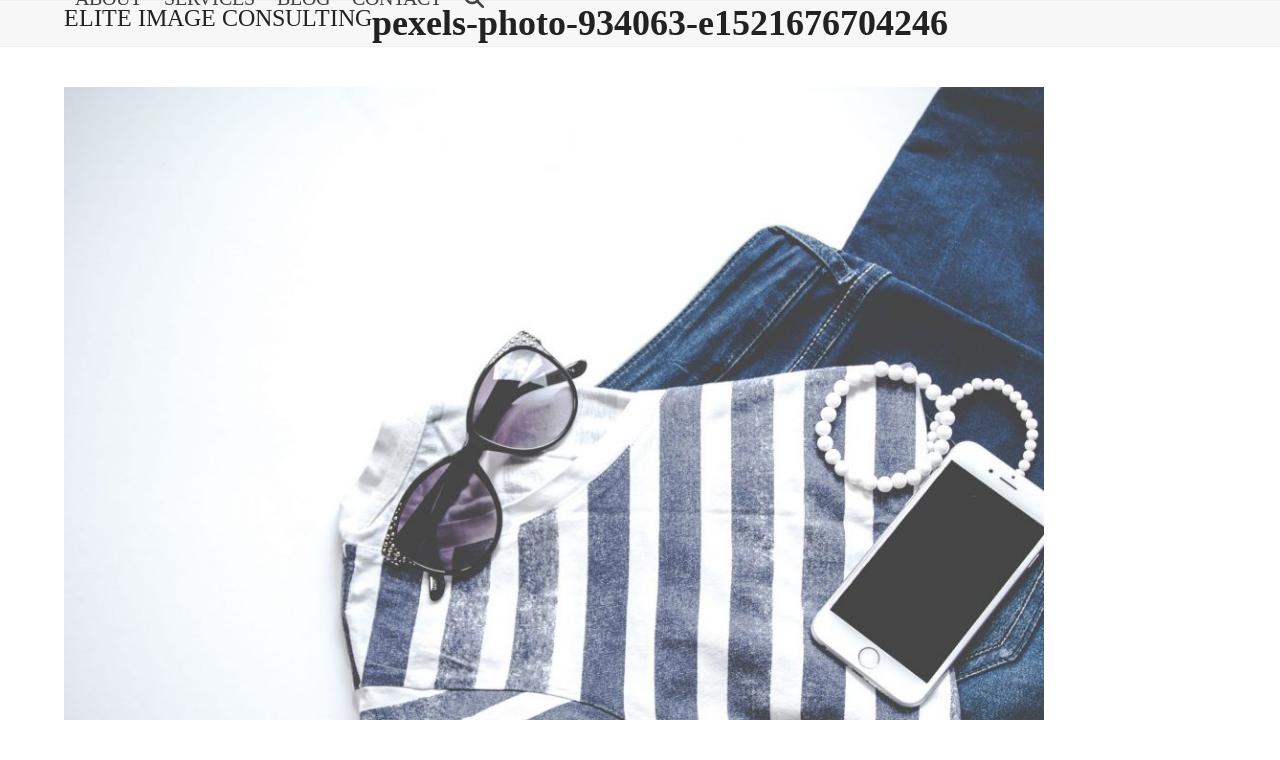

--- FILE ---
content_type: text/html; charset=UTF-8
request_url: https://www.eliteimageconsulting.com/menswear-spring/pexels-photo-934063-e1521676704246/
body_size: 16252
content:
<!DOCTYPE html><html lang="en-CA" xmlns:fb="https://www.facebook.com/2008/fbml" xmlns:addthis="https://www.addthis.com/help/api-spec"  class="wpex-classic-style"><head><script data-no-optimize="1">var litespeed_docref=sessionStorage.getItem("litespeed_docref");litespeed_docref&&(Object.defineProperty(document,"referrer",{get:function(){return litespeed_docref}}),sessionStorage.removeItem("litespeed_docref"));</script> <meta charset="UTF-8"><link rel="profile" href="http://gmpg.org/xfn/11"><meta name='robots' content='index, follow, max-image-preview:large, max-snippet:-1, max-video-preview:-1' /> <script data-cfasync="false" data-pagespeed-no-defer>var gtm4wp_datalayer_name = "dataLayer";
	var dataLayer = dataLayer || [];</script> <meta name="viewport" content="width=device-width, initial-scale=1"><title>pexels-photo-934063-e1521676704246 - ELITE IMAGE CONSULTING</title><link rel="canonical" href="https://www.eliteimageconsulting.com/menswear-spring/pexels-photo-934063-e1521676704246/" /><meta property="og:locale" content="en_US" /><meta property="og:type" content="article" /><meta property="og:title" content="pexels-photo-934063-e1521676704246 - ELITE IMAGE CONSULTING" /><meta property="og:url" content="https://www.eliteimageconsulting.com/menswear-spring/pexels-photo-934063-e1521676704246/" /><meta property="og:site_name" content="ELITE IMAGE CONSULTING" /><meta property="og:image" content="https://www.eliteimageconsulting.com/menswear-spring/pexels-photo-934063-e1521676704246" /><meta property="og:image:width" content="2251" /><meta property="og:image:height" content="1500" /><meta property="og:image:type" content="image/jpeg" /><meta name="twitter:card" content="summary_large_image" /> <script type="application/ld+json" class="yoast-schema-graph">{"@context":"https://schema.org","@graph":[{"@type":"WebPage","@id":"https://www.eliteimageconsulting.com/menswear-spring/pexels-photo-934063-e1521676704246/","url":"https://www.eliteimageconsulting.com/menswear-spring/pexels-photo-934063-e1521676704246/","name":"pexels-photo-934063-e1521676704246 - ELITE IMAGE CONSULTING","isPartOf":{"@id":"https://www.eliteimageconsulting.com/#website"},"primaryImageOfPage":{"@id":"https://www.eliteimageconsulting.com/menswear-spring/pexels-photo-934063-e1521676704246/#primaryimage"},"image":{"@id":"https://www.eliteimageconsulting.com/menswear-spring/pexels-photo-934063-e1521676704246/#primaryimage"},"thumbnailUrl":"https://www.eliteimageconsulting.com/wp/wp-content/uploads/2017/03/pexels-photo-934063-e1521676704246.jpg","datePublished":"2018-03-22T00:01:29+00:00","breadcrumb":{"@id":"https://www.eliteimageconsulting.com/menswear-spring/pexels-photo-934063-e1521676704246/#breadcrumb"},"inLanguage":"en-CA","potentialAction":[{"@type":"ReadAction","target":["https://www.eliteimageconsulting.com/menswear-spring/pexels-photo-934063-e1521676704246/"]}]},{"@type":"ImageObject","inLanguage":"en-CA","@id":"https://www.eliteimageconsulting.com/menswear-spring/pexels-photo-934063-e1521676704246/#primaryimage","url":"https://www.eliteimageconsulting.com/wp/wp-content/uploads/2017/03/pexels-photo-934063-e1521676704246.jpg","contentUrl":"https://www.eliteimageconsulting.com/wp/wp-content/uploads/2017/03/pexels-photo-934063-e1521676704246.jpg","width":"2251","height":"1500"},{"@type":"BreadcrumbList","@id":"https://www.eliteimageconsulting.com/menswear-spring/pexels-photo-934063-e1521676704246/#breadcrumb","itemListElement":[{"@type":"ListItem","position":1,"name":"Home","item":"https://www.eliteimageconsulting.com/"},{"@type":"ListItem","position":2,"name":"Menswear for Spring","item":"https://www.eliteimageconsulting.com/menswear-spring/"},{"@type":"ListItem","position":3,"name":"pexels-photo-934063-e1521676704246"}]},{"@type":"WebSite","@id":"https://www.eliteimageconsulting.com/#website","url":"https://www.eliteimageconsulting.com/","name":"ELITE IMAGE CONSULTING","description":"Personal Shopping Services","potentialAction":[{"@type":"SearchAction","target":{"@type":"EntryPoint","urlTemplate":"https://www.eliteimageconsulting.com/?s={search_term_string}"},"query-input":{"@type":"PropertyValueSpecification","valueRequired":true,"valueName":"search_term_string"}}],"inLanguage":"en-CA"}]}</script> <link rel='dns-prefetch' href='//s7.addthis.com' /><link rel='dns-prefetch' href='//maxcdn.bootstrapcdn.com' /><link rel='dns-prefetch' href='//fonts.googleapis.com' /><link rel="alternate" type="application/rss+xml" title="ELITE IMAGE CONSULTING &raquo; Feed" href="https://www.eliteimageconsulting.com/feed/" /><link rel="alternate" type="application/rss+xml" title="ELITE IMAGE CONSULTING &raquo; Comments Feed" href="https://www.eliteimageconsulting.com/comments/feed/" /><link rel="alternate" type="application/rss+xml" title="ELITE IMAGE CONSULTING &raquo; pexels-photo-934063-e1521676704246 Comments Feed" href="https://www.eliteimageconsulting.com/menswear-spring/pexels-photo-934063-e1521676704246/feed/" /><link rel="alternate" title="oEmbed (JSON)" type="application/json+oembed" href="https://www.eliteimageconsulting.com/wp-json/oembed/1.0/embed?url=https%3A%2F%2Fwww.eliteimageconsulting.com%2Fmenswear-spring%2Fpexels-photo-934063-e1521676704246%2F" /><link rel="alternate" title="oEmbed (XML)" type="text/xml+oembed" href="https://www.eliteimageconsulting.com/wp-json/oembed/1.0/embed?url=https%3A%2F%2Fwww.eliteimageconsulting.com%2Fmenswear-spring%2Fpexels-photo-934063-e1521676704246%2F&#038;format=xml" /><style id='wp-img-auto-sizes-contain-inline-css'>img:is([sizes=auto i],[sizes^="auto," i]){contain-intrinsic-size:3000px 1500px}
/*# sourceURL=wp-img-auto-sizes-contain-inline-css */</style><link data-optimized="2" rel="stylesheet" href="https://www.eliteimageconsulting.com/wp/wp-content/litespeed/css/4bdb5b5e5230c35d11a6271cfcd69205.css?ver=8edf8" /><link rel='stylesheet' id='sb-font-awesome-css' href='https://maxcdn.bootstrapcdn.com/font-awesome/4.7.0/css/font-awesome.min.css?ver=6.9' media='all' /> <script type="litespeed/javascript" data-src="https://www.eliteimageconsulting.com/wp/wp-includes/js/jquery/jquery.min.js" id="jquery-core-js"></script> <script id="twb-global-js-extra" type="litespeed/javascript">var twb={"nonce":"8f0f3b9baf","ajax_url":"https://www.eliteimageconsulting.com/wp/wp-admin/admin-ajax.php","plugin_url":"https://www.eliteimageconsulting.com/wp/wp-content/plugins/wd-instagram-feed/booster","href":"https://www.eliteimageconsulting.com/wp/wp-admin/admin.php?page=twb_instagram-feed"};var twb={"nonce":"8f0f3b9baf","ajax_url":"https://www.eliteimageconsulting.com/wp/wp-admin/admin-ajax.php","plugin_url":"https://www.eliteimageconsulting.com/wp/wp-content/plugins/wd-instagram-feed/booster","href":"https://www.eliteimageconsulting.com/wp/wp-admin/admin.php?page=twb_instagram-feed"}</script> <script id="wpex-core-js-extra" type="litespeed/javascript">var wpex_theme_params={"selectArrowIcon":"\u003Cspan class=\"wpex-select-arrow__icon wpex-icon--sm wpex-flex wpex-icon\" aria-hidden=\"true\"\u003E\u003Csvg viewBox=\"0 0 24 24\" xmlns=\"http://www.w3.org/2000/svg\"\u003E\u003Crect fill=\"none\" height=\"24\" width=\"24\"/\u003E\u003Cg transform=\"matrix(0, -1, 1, 0, -0.115, 23.885)\"\u003E\u003Cpolygon points=\"17.77,3.77 16,2 6,12 16,22 17.77,20.23 9.54,12\"/\u003E\u003C/g\u003E\u003C/svg\u003E\u003C/span\u003E","customSelects":".widget_categories form,.widget_archive select,.vcex-form-shortcode select","scrollToHash":"1","localScrollFindLinks":"1","localScrollHighlight":"1","localScrollUpdateHash":"1","scrollToHashTimeout":"500","localScrollTargets":"li.local-scroll a, a.local-scroll, .local-scroll-link, .local-scroll-link \u003E a,.sidr-class-local-scroll-link,li.sidr-class-local-scroll \u003E span \u003E a,li.sidr-class-local-scroll \u003E a","localScrollSpeed":"1000","scrollToBehavior":"smooth"}</script> <script id="wpex-inline-js-after" type="litespeed/javascript">!function(){const e=document.querySelector("html"),t=()=>{const t=window.innerWidth-document.documentElement.clientWidth;t&&e.style.setProperty("--wpex-scrollbar-width",`${t}px`)};t(),window.addEventListener("resize",(()=>{t()}))}()</script> <script id="wpex-sticky-header-js-extra" type="litespeed/javascript">var wpex_sticky_header_params={"breakpoint":"960","mobileSupport":"1","shrink":"1","shrinkOnMobile":"1","shrinkHeight":"70"}</script> <script id="wpex-mobile-menu-sidr-js-extra" type="litespeed/javascript">var wpex_mobile_menu_sidr_params={"breakpoint":"959","i18n":{"openSubmenu":"Open submenu of %s","closeSubmenu":"Close submenu of %s"},"openSubmenuIcon":"\u003Cspan class=\"wpex-open-submenu__icon wpex-transition-transform wpex-duration-300 wpex-icon\" aria-hidden=\"true\"\u003E\u003Csvg xmlns=\"http://www.w3.org/2000/svg\" viewBox=\"0 0 448 512\"\u003E\u003Cpath d=\"M201.4 342.6c12.5 12.5 32.8 12.5 45.3 0l160-160c12.5-12.5 12.5-32.8 0-45.3s-32.8-12.5-45.3 0L224 274.7 86.6 137.4c-12.5-12.5-32.8-12.5-45.3 0s-12.5 32.8 0 45.3l160 160z\"/\u003E\u003C/svg\u003E\u003C/span\u003E","source":"#site-navigation, #mobile-menu-search","side":"right","dark_surface":"1","displace":"","aria_label":"Mobile menu","aria_label_close":"Close mobile menu","class":["wpex-mobile-menu"],"speed":"300"}</script> <script type="litespeed/javascript" data-src="https://s7.addthis.com/js/300/addthis_widget.js?ver=6.9#pubid=wp-9d10ef56950aa81f8a21b86b35e0fdc0" id="addthis_widget-js"></script> <script></script><link rel="https://api.w.org/" href="https://www.eliteimageconsulting.com/wp-json/" /><link rel="alternate" title="JSON" type="application/json" href="https://www.eliteimageconsulting.com/wp-json/wp/v2/media/3898" /><link rel="EditURI" type="application/rsd+xml" title="RSD" href="https://www.eliteimageconsulting.com/wp/xmlrpc.php?rsd" /><meta name="generator" content="WordPress 6.9" /><link rel='shortlink' href='https://www.eliteimageconsulting.com/?p=3898' /> <script data-cfasync="false" data-pagespeed-no-defer>var dataLayer_content = {"pagePostType":"attachment","pagePostType2":"single-attachment","pagePostAuthor":"adminer"};
	dataLayer.push( dataLayer_content );</script> <script data-cfasync="false" data-pagespeed-no-defer>(function(w,d,s,l,i){w[l]=w[l]||[];w[l].push({'gtm.start':
new Date().getTime(),event:'gtm.js'});var f=d.getElementsByTagName(s)[0],
j=d.createElement(s),dl=l!='dataLayer'?'&l='+l:'';j.async=true;j.src=
'//www.googletagmanager.com/gtm.js?id='+i+dl;f.parentNode.insertBefore(j,f);
})(window,document,'script','dataLayer','GTM-KQ2T93Q');</script> <script data-cfasync="false" type="text/javascript">if (window.addthis_product === undefined) { window.addthis_product = "wpp"; } if (window.wp_product_version === undefined) { window.wp_product_version = "wpp-6.2.7"; } if (window.addthis_share === undefined) { window.addthis_share = {}; } if (window.addthis_config === undefined) { window.addthis_config = {"data_track_clickback":true,"ignore_server_config":true,"ui_atversion":300}; } if (window.addthis_layers === undefined) { window.addthis_layers = {}; } if (window.addthis_layers_tools === undefined) { window.addthis_layers_tools = []; } else {  } if (window.addthis_plugin_info === undefined) { window.addthis_plugin_info = {"info_status":"enabled","cms_name":"WordPress","plugin_name":"Share Buttons by AddThis","plugin_version":"6.2.7","plugin_mode":"WordPress","anonymous_profile_id":"wp-9d10ef56950aa81f8a21b86b35e0fdc0","page_info":{"template":"posts","post_type":""},"sharing_enabled_on_post_via_metabox":false}; } 
                    (function() {
                      var first_load_interval_id = setInterval(function () {
                        if (typeof window.addthis !== 'undefined') {
                          window.clearInterval(first_load_interval_id);
                          if (typeof window.addthis_layers !== 'undefined' && Object.getOwnPropertyNames(window.addthis_layers).length > 0) {
                            window.addthis.layers(window.addthis_layers);
                          }
                          if (Array.isArray(window.addthis_layers_tools)) {
                            for (i = 0; i < window.addthis_layers_tools.length; i++) {
                              window.addthis.layers(window.addthis_layers_tools[i]);
                            }
                          }
                        }
                     },1000)
                    }());</script><noscript><style>body:not(.content-full-screen) .wpex-vc-row-stretched[data-vc-full-width-init="false"]{visibility:visible;}</style></noscript><script type="litespeed/javascript">function setREVStartSize(e){window.RSIW=window.RSIW===undefined?window.innerWidth:window.RSIW;window.RSIH=window.RSIH===undefined?window.innerHeight:window.RSIH;try{var pw=document.getElementById(e.c).parentNode.offsetWidth,newh;pw=pw===0||isNaN(pw)||(e.l=="fullwidth"||e.layout=="fullwidth")?window.RSIW:pw;e.tabw=e.tabw===undefined?0:parseInt(e.tabw);e.thumbw=e.thumbw===undefined?0:parseInt(e.thumbw);e.tabh=e.tabh===undefined?0:parseInt(e.tabh);e.thumbh=e.thumbh===undefined?0:parseInt(e.thumbh);e.tabhide=e.tabhide===undefined?0:parseInt(e.tabhide);e.thumbhide=e.thumbhide===undefined?0:parseInt(e.thumbhide);e.mh=e.mh===undefined||e.mh==""||e.mh==="auto"?0:parseInt(e.mh,0);if(e.layout==="fullscreen"||e.l==="fullscreen")
newh=Math.max(e.mh,window.RSIH);else{e.gw=Array.isArray(e.gw)?e.gw:[e.gw];for(var i in e.rl)if(e.gw[i]===undefined||e.gw[i]===0)e.gw[i]=e.gw[i-1];e.gh=e.el===undefined||e.el===""||(Array.isArray(e.el)&&e.el.length==0)?e.gh:e.el;e.gh=Array.isArray(e.gh)?e.gh:[e.gh];for(var i in e.rl)if(e.gh[i]===undefined||e.gh[i]===0)e.gh[i]=e.gh[i-1];var nl=new Array(e.rl.length),ix=0,sl;e.tabw=e.tabhide>=pw?0:e.tabw;e.thumbw=e.thumbhide>=pw?0:e.thumbw;e.tabh=e.tabhide>=pw?0:e.tabh;e.thumbh=e.thumbhide>=pw?0:e.thumbh;for(var i in e.rl)nl[i]=e.rl[i]<window.RSIW?0:e.rl[i];sl=nl[0];for(var i in nl)if(sl>nl[i]&&nl[i]>0){sl=nl[i];ix=i}
var m=pw>(e.gw[ix]+e.tabw+e.thumbw)?1:(pw-(e.tabw+e.thumbw))/(e.gw[ix]);newh=(e.gh[ix]*m)+(e.tabh+e.thumbh)}
var el=document.getElementById(e.c);if(el!==null&&el)el.style.height=newh+"px";el=document.getElementById(e.c+"_wrapper");if(el!==null&&el){el.style.height=newh+"px";el.style.display="block"}}catch(e){console.log("Failure at Presize of Slider:"+e)}}</script> <noscript><style>.wpb_animate_when_almost_visible { opacity: 1; }</style></noscript><style data-type="wpex-css" id="wpex-css">/*TYPOGRAPHY*/body{font-family:Montserrat;font-weight:400;font-style:normal;font-size:16px;color:#020202;}#site-logo .site-logo-text{font-family:Montserrat;font-weight:500;font-style:normal;font-size:24px;}.main-navigation-ul .link-inner{font-family:Montserrat;font-weight:300;font-size:20px;text-transform:uppercase;}.page-header .page-header-title{font-size:36px;}.blog-entry-title.entry-title,.blog-entry-title.entry-title a,.blog-entry-title.entry-title a:hover{font-size:36px;}body.single-post .single-post-title{font-size:36px;}.sidebar-box .widget-title{font-weight:300;font-size:21px;}#footer-widgets{font-family:Montserrat;font-size:13px;}/*CUSTOMIZER STYLING*/:root{--wpex-bg-color:#ffffff;--wpex-accent:#828081;--wpex-accent-alt:#828081;--wpex-accent-alt:#000000;--wpex-vc-column-inner-margin-bottom:40px;}.site-boxed{--wpex-bg-color:#ffffff;}:root,.site-boxed.wpex-responsive #wrap{--wpex-container-width:1200px;}#site-navigation-wrap{--wpex-hover-main-nav-link-color:#828081;--wpex-active-main-nav-link-color:#828081;}#footer-callout-wrap{background-color:#ffffff;}#footer-callout .theme-button{background:#828081;color:#ffffff;}#footer-callout .theme-button:hover{background:#000000;}#footer{--wpex-surface-1:#ffffff;background-color:#ffffff;color:#0a0a0a;--wpex-heading-color:#0a0a0a;--wpex-text-2:#0a0a0a;--wpex-text-3:#0a0a0a;--wpex-text-4:#0a0a0a;--wpex-link-color:#333333;--wpex-hover-link-color:#333333;--wpex-hover-link-color:#666666;}.footer-widget .widget-title{color:#000000;}#footer-bottom{background-color:#ffffff;color:#050505;--wpex-text-2:#050505;--wpex-text-3:#050505;--wpex-text-4:#050505;}@media only screen and (min-width:960px){:root{--wpex-content-area-width:75%;--wpex-primary-sidebar-width:22%;}}</style><style id='rs-plugin-settings-inline-css'>#rs-demo-id {}
/*# sourceURL=rs-plugin-settings-inline-css */</style></head><body class="attachment wp-singular attachment-template-default single single-attachment postid-3898 attachmentid-3898 attachment-jpeg wp-embed-responsive wp-theme-Total wp-child-theme-elite wpex-theme wpex-responsive full-width-main-layout no-composer wpex-live-site wpex-has-primary-bottom-spacing site-full-width content-full-width sidebar-widget-icons hasnt-overlay-header wpex-antialiased has-mobile-menu wpex-mobile-toggle-menu-icon_buttons wpex-no-js wpb-js-composer js-comp-ver-8.0.1 vc_responsive">
<a href="#content" class="skip-to-content">Skip to content</a><noscript><iframe data-lazyloaded="1" src="about:blank" data-litespeed-src="https://www.googletagmanager.com/ns.html?id=GTM-KQ2T93Q" height="0" width="0" style="display:none;visibility:hidden" aria-hidden="true"></iframe></noscript>
<span data-ls_id="#site_top" tabindex="-1"></span><div id="outer-wrap" class="wpex-overflow-clip"><div id="wrap" class="wpex-clr"><div id="site-header-sticky-wrapper" class="wpex-sticky-header-holder not-sticky wpex-print-hidden"><header id="site-header" class="header-one wpex-z-sticky fixed-scroll has-sticky-dropshadow shrink-sticky-header anim-shrink-header on-shrink-adjust-height dyn-styles wpex-print-hidden wpex-relative wpex-clr"><div id="site-header-inner" class="header-one-inner header-padding container wpex-relative wpex-h-100 wpex-py-30 wpex-clr"><div id="site-logo" class="site-branding header-one-logo logo-padding wpex-flex wpex-items-center wpex-float-left wpex-h-100"><div id="site-logo-inner" ><a id="site-logo-link" href="https://www.eliteimageconsulting.com/" rel="home" class="site-logo-text wpex-text-2xl wpex-font-bold wpex-leading-normal wpex-no-underline">ELITE IMAGE CONSULTING</a></div></div><div id="site-navigation-wrap" class="navbar-style-one navbar-fixed-height navbar-fixed-line-height wpex-dropdowns-caret wpex-stretch-megamenus hide-at-mm-breakpoint wpex-clr wpex-print-hidden"><nav id="site-navigation" class="navigation main-navigation main-navigation-one wpex-clr" aria-label="Main menu"><ul id="menu-mainmenu" class="main-navigation-ul dropdown-menu wpex-dropdown-menu wpex-dropdown-menu--onhover"><li id="menu-item-1122" class="menu-item menu-item-type-post_type menu-item-object-page menu-item-1122"><a href="https://www.eliteimageconsulting.com/about/"><span class="link-inner">About</span></a></li><li id="menu-item-1119" class="menu-item menu-item-type-post_type menu-item-object-page menu-item-1119"><a href="https://www.eliteimageconsulting.com/services/"><span class="link-inner">Services</span></a></li><li id="menu-item-3642" class="menu-item menu-item-type-post_type menu-item-object-page menu-item-3642"><a href="https://www.eliteimageconsulting.com/blog/"><span class="link-inner">Blog</span></a></li><li id="menu-item-1120" class="menu-item menu-item-type-post_type menu-item-object-page menu-item-1120"><a href="https://www.eliteimageconsulting.com/contact-us/"><span class="link-inner">Contact</span></a></li><li class="search-toggle-li menu-item wpex-menu-extra no-icon-margin"><a href="#" class="site-search-toggle search-dropdown-toggle" role="button" aria-expanded="false" aria-controls="searchform-dropdown" aria-label="Search"><span class="link-inner"><span class="wpex-menu-search-text wpex-hidden">Search</span><span class="wpex-menu-search-icon wpex-icon" aria-hidden="true"><svg xmlns="http://www.w3.org/2000/svg" viewBox="0 0 512 512"><path d="M416 208c0 45.9-14.9 88.3-40 122.7L502.6 457.4c12.5 12.5 12.5 32.8 0 45.3s-32.8 12.5-45.3 0L330.7 376c-34.4 25.2-76.8 40-122.7 40C93.1 416 0 322.9 0 208S93.1 0 208 0S416 93.1 416 208zM208 352a144 144 0 1 0 0-288 144 144 0 1 0 0 288z"/></svg></span></span></a></li></ul></nav></div><div id="mobile-menu" class="wpex-mobile-menu-toggle show-at-mm-breakpoint wpex-flex wpex-items-center wpex-absolute wpex-top-50 -wpex-translate-y-50 wpex-right-0"><div class="wpex-inline-flex wpex-items-center">
<a href="#" class="mobile-menu-toggle" role="button" aria-expanded="false"><span class="mobile-menu-toggle__icon wpex-flex"><span class="wpex-hamburger-icon wpex-hamburger-icon--inactive wpex-hamburger-icon--animate" aria-hidden="true"><span></span></span></span><span class="screen-reader-text" data-open-text>Open mobile menu</span><span class="screen-reader-text" data-open-text>Close mobile menu</span></a></div></div><div id="searchform-dropdown" class="header-searchform-wrap header-drop-widget header-drop-widget--colored-top-border wpex-invisible wpex-opacity-0 wpex-absolute wpex-transition-all wpex-duration-200 wpex-translate-Z-0 wpex-text-initial wpex-z-dropdown wpex-top-100 wpex-right-0 wpex-surface-1 wpex-text-2 wpex-p-15"><form role="search" method="get" class="searchform searchform--header-dropdown wpex-flex" action="https://www.eliteimageconsulting.com/" autocomplete="off">
<label for="searchform-input-697a3b710fda6" class="searchform-label screen-reader-text">Search</label>
<input id="searchform-input-697a3b710fda6" type="search" class="searchform-input wpex-block wpex-border-0 wpex-outline-0 wpex-w-100 wpex-h-auto wpex-leading-relaxed wpex-rounded-0 wpex-text-2 wpex-surface-2 wpex-p-10 wpex-text-1em wpex-unstyled-input" name="s" placeholder="Search" required>
<button type="submit" class="searchform-submit wpex-hidden wpex-rounded-0 wpex-py-10 wpex-px-15" aria-label="Submit search"><span class="wpex-icon" aria-hidden="true"><svg xmlns="http://www.w3.org/2000/svg" viewBox="0 0 512 512"><path d="M416 208c0 45.9-14.9 88.3-40 122.7L502.6 457.4c12.5 12.5 12.5 32.8 0 45.3s-32.8 12.5-45.3 0L330.7 376c-34.4 25.2-76.8 40-122.7 40C93.1 416 0 322.9 0 208S93.1 0 208 0S416 93.1 416 208zM208 352a144 144 0 1 0 0-288 144 144 0 1 0 0 288z"/></svg></span></button></form></div></div></header></div><main id="main" class="site-main wpex-clr"><header class="page-header default-page-header wpex-relative wpex-mb-40 wpex-surface-2 wpex-py-20 wpex-border-t wpex-border-b wpex-border-solid wpex-border-surface-3 wpex-text-2 wpex-supports-mods"><div class="page-header-inner container"><div class="page-header-content"><h1 class="page-header-title wpex-block wpex-m-0 wpex-text-2xl"><span>pexels-photo-934063-e1521676704246</span></h1></div></div></header><div class="container wpex-clr"><div id="primary" class="content-area"><div id="content" class="site-content"><div id="attachment-post-media"><img data-lazyloaded="1" src="[data-uri]" width="980" height="653" data-src="https://www.eliteimageconsulting.com/wp/wp-content/uploads/2017/03/pexels-photo-934063-e1521676704246-1024x682.jpg" class="wpex-align-middle" alt="" decoding="async" fetchpriority="high" data-srcset="https://www.eliteimageconsulting.com/wp/wp-content/uploads/2017/03/pexels-photo-934063-e1521676704246-1024x682.jpg 1024w, https://www.eliteimageconsulting.com/wp/wp-content/uploads/2017/03/pexels-photo-934063-e1521676704246-300x200.jpg 300w, https://www.eliteimageconsulting.com/wp/wp-content/uploads/2017/03/pexels-photo-934063-e1521676704246-768x512.jpg 768w, https://www.eliteimageconsulting.com/wp/wp-content/uploads/2017/03/pexels-photo-934063-e1521676704246-272x182.jpg 272w" data-sizes="(max-width: 980px) 100vw, 980px" /></div><div id="attachment-post-content" class="entry wpex-mt-20 wpex-clr"><div class="at-above-post addthis_tool" data-url="https://www.eliteimageconsulting.com/menswear-spring/pexels-photo-934063-e1521676704246/"></div><div class="at-below-post addthis_tool" data-url="https://www.eliteimageconsulting.com/menswear-spring/pexels-photo-934063-e1521676704246/"></div></div><div id="attachment-post-footer" class="wpex-mt-20 wpex-last-mb-0">
<strong>Downloads</strong>: <a href="https://www.eliteimageconsulting.com/wp/wp-content/uploads/2017/03/pexels-photo-934063-e1521676704246.jpg" download>full (2251x1500)</a> | <a href="https://www.eliteimageconsulting.com/wp/wp-content/uploads/2017/03/pexels-photo-934063-e1521676704246-1024x682.jpg" download>large (980x653)</a> | <a href="https://www.eliteimageconsulting.com/wp/wp-content/uploads/2017/03/pexels-photo-934063-e1521676704246-300x200.jpg" download>medium (300x200)</a> | <a href="https://www.eliteimageconsulting.com/wp/wp-content/uploads/2017/03/pexels-photo-934063-e1521676704246-150x150.jpg" download>thumbnail (150x150)</a></div></div></div></div></main><div id="footer-callout-wrap" class="wpex-surface-2 wpex-text-2 wpex-py-30 wpex-border-solid wpex-border-surface-3 wpex-border-y wpex-print-hidden"><div id="footer-callout" class="container wpex-md-flex wpex-md-items-center"><div id="footer-callout-left" class="footer-callout-content wpex-text-xl wpex-md-flex-grow wpex-md-w-75">Book your consultation today</div><div id="footer-callout-right" class="footer-callout-button wpex-mt-20 wpex-md-w-25 wpex-md-pl-20 wpex-md-mt-0"><a href="/wp/contact-us/" class="footer-callout-button-link theme-button wpex-flex wpex-items-center wpex-justify-center wpex-m-0 wpex-py-15 wpex-px-20 wpex-text-lg" target="_blank" rel="noopener noreferrer"><span class="footer-callout-button-text">Book Consultation</span></a></div></div></div><footer id="footer" class="site-footer wpex-surface-dark wpex-print-hidden"><div id="footer-inner" class="site-footer-inner container wpex-pt-40 wpex-clr"><div id="footer-widgets" class="wpex-row wpex-clr gap-30"><div class="footer-box span_1_of_3 col col-1"><div id="text-2" class="footer-widget widget wpex-pb-40 wpex-clr widget_text"><div class="textwidget"><p><img data-lazyloaded="1" src="[data-uri]" decoding="async" class="wp-image-3564 size-full alignnone" style="margin-left:25px;" data-src="http://eliteimageconsulting.com/wp/wp-content/uploads/2018/03/elitesm-2-1.png" alt="" width="150" height="183" /></p></div></div><div id="wpex_info_widget-2" class="footer-widget widget wpex-pb-40 wpex-clr widget_wpex_info_widget"><div class='widget-title wpex-heading wpex-text-md wpex-mb-20'>CONTACT US</div><ul class="wpex-info-widget wpex-last-mb-0"><li class="wpex-info-widget-address wpex-flex wpex-mb-10"><div class="wpex-info-widget-icon wpex-mr-10"><span class="wpex-icon--w wpex-icon" aria-hidden="true"><svg xmlns="http://www.w3.org/2000/svg" viewBox="0 0 18 32"><path d="M13.714 11.429q0-1.893-1.339-3.232t-3.232-1.339-3.232 1.339-1.339 3.232 1.339 3.232 3.232 1.339 3.232-1.339 1.339-3.232zM18.286 11.429q0 1.946-0.589 3.196l-6.5 13.821q-0.286 0.589-0.848 0.929t-1.205 0.339-1.205-0.339-0.83-0.929l-6.518-13.821q-0.589-1.25-0.589-3.196 0-3.786 2.679-6.464t6.464-2.679 6.464 2.679 2.679 6.464z"></path></svg></span></div><div class="wpex-info-widget-data wpex-flex-grow wpex-last-mb-0"><p>Vancouver, B.C.</p></div></li><li class="wpex-info-widget-phone-mobile wpex-flex wpex-mb-10"><div class="wpex-info-widget-icon wpex-mr-10"><span class="wpex-icon--w wpex-icon" aria-hidden="true"><svg xmlns="http://www.w3.org/2000/svg" viewBox="0 0 384 512"><path d="M16 64C16 28.7 44.7 0 80 0H304c35.3 0 64 28.7 64 64V448c0 35.3-28.7 64-64 64H80c-35.3 0-64-28.7-64-64V64zM144 448c0 8.8 7.2 16 16 16h64c8.8 0 16-7.2 16-16s-7.2-16-16-16H160c-8.8 0-16 7.2-16 16zM304 64H80V384H304V64z"/></svg></span></div><div class="wpex-info-widget-data wpex-flex-grow"><a href="tel:778-318-3448">778-318-3448</a></div></li><li class="wpex-info-widget-email wpex-flex wpex-mb-10"><div class="wpex-info-widget-icon wpex-mr-10"><span class="wpex-icon--w wpex-icon" aria-hidden="true"><svg xmlns="http://www.w3.org/2000/svg" viewBox="0 0 512 512"><path d="M48 64C21.5 64 0 85.5 0 112c0 15.1 7.1 29.3 19.2 38.4L236.8 313.6c11.4 8.5 27 8.5 38.4 0L492.8 150.4c12.1-9.1 19.2-23.3 19.2-38.4c0-26.5-21.5-48-48-48H48zM0 176V384c0 35.3 28.7 64 64 64H448c35.3 0 64-28.7 64-64V176L294.4 339.2c-22.8 17.1-54 17.1-76.8 0L0 176z"/></svg></span></div><div class="wpex-info-widget-data wpex-flex-grow"><a href="mailto:&#105;&#110;f&#111;&#101;&#108;i&#116;e&#105;mag&#101;&#64;g&#109;a&#105;&#108;&#46;&#99;o&#109;">&#105;&#110;f&#111;&#101;&#108;i&#116;e&#105;mag&#101;&#064;g&#109;a&#105;&#108;&#046;&#099;o&#109;</a></div></li></ul></div></div><div class="footer-box span_1_of_3 col col-2"><div id="wpex_recent_posts_thumb_grid-2" class="footer-widget widget wpex-pb-40 wpex-clr widget_wpex_recent_posts_thumb_grid"><div class='widget-title wpex-heading wpex-text-md wpex-mb-20'>Recent Posts</div><div class="wpex-recent-posts-thumb-grid wpex-inline-grid wpex-grid-cols-3 wpex-gap-5"><div class="wpex-recent-posts-thumb-grid__item"><a href="https://www.eliteimageconsulting.com/2020trends/" class=" wpex-image-hover opacity" title="Welcoming 2020"><img data-lazyloaded="1" src="[data-uri]" width="467" height="312" data-src="https://www.eliteimageconsulting.com/wp/wp-content/uploads/2017/05/Alicia_Blog_051717_Image01_Lrg-1-e1521676400687-1.jpg" class="wpex-align-middle" alt="" loading="lazy" decoding="async" data-srcset="https://www.eliteimageconsulting.com/wp/wp-content/uploads/2017/05/Alicia_Blog_051717_Image01_Lrg-1-e1521676400687-1.jpg 467w, https://www.eliteimageconsulting.com/wp/wp-content/uploads/2017/05/Alicia_Blog_051717_Image01_Lrg-1-e1521676400687-1-300x200.jpg 300w, https://www.eliteimageconsulting.com/wp/wp-content/uploads/2017/05/Alicia_Blog_051717_Image01_Lrg-1-e1521676400687-1-272x182.jpg 272w" data-sizes="auto, (max-width: 467px) 100vw, 467px" /></a></div><div class="wpex-recent-posts-thumb-grid__item"><a href="https://www.eliteimageconsulting.com/goodbye2019/" class=" wpex-image-hover opacity" title="Goodbye 2019!"><img data-lazyloaded="1" src="[data-uri]" width="1054" height="1054" data-src="https://www.eliteimageconsulting.com/wp/wp-content/uploads/2019/12/Screen-Shot-2019-12-29-at-4.57.14-PM.png" class="wpex-align-middle" alt="" loading="lazy" decoding="async" data-srcset="https://www.eliteimageconsulting.com/wp/wp-content/uploads/2019/12/Screen-Shot-2019-12-29-at-4.57.14-PM.png 1054w, https://www.eliteimageconsulting.com/wp/wp-content/uploads/2019/12/Screen-Shot-2019-12-29-at-4.57.14-PM-150x150.png 150w, https://www.eliteimageconsulting.com/wp/wp-content/uploads/2019/12/Screen-Shot-2019-12-29-at-4.57.14-PM-300x300.png 300w, https://www.eliteimageconsulting.com/wp/wp-content/uploads/2019/12/Screen-Shot-2019-12-29-at-4.57.14-PM-768x768.png 768w, https://www.eliteimageconsulting.com/wp/wp-content/uploads/2019/12/Screen-Shot-2019-12-29-at-4.57.14-PM-1024x1024.png 1024w, https://www.eliteimageconsulting.com/wp/wp-content/uploads/2019/12/Screen-Shot-2019-12-29-at-4.57.14-PM-24x24.png 24w, https://www.eliteimageconsulting.com/wp/wp-content/uploads/2019/12/Screen-Shot-2019-12-29-at-4.57.14-PM-48x48.png 48w, https://www.eliteimageconsulting.com/wp/wp-content/uploads/2019/12/Screen-Shot-2019-12-29-at-4.57.14-PM-96x96.png 96w, https://www.eliteimageconsulting.com/wp/wp-content/uploads/2019/12/Screen-Shot-2019-12-29-at-4.57.14-PM-125x125.png 125w" data-sizes="auto, (max-width: 1054px) 100vw, 1054px" /></a></div><div class="wpex-recent-posts-thumb-grid__item"><a href="https://www.eliteimageconsulting.com/memories-2016/" class=" wpex-image-hover opacity" title="Best Nine"><img data-lazyloaded="1" src="[data-uri]" width="2500" height="1667" data-src="https://www.eliteimageconsulting.com/wp/wp-content/uploads/2018/02/pexels-photo-322207.jpeg" class="wpex-align-middle" alt="" loading="lazy" decoding="async" data-srcset="https://www.eliteimageconsulting.com/wp/wp-content/uploads/2018/02/pexels-photo-322207.jpeg 2500w, https://www.eliteimageconsulting.com/wp/wp-content/uploads/2018/02/pexels-photo-322207-300x200.jpeg 300w, https://www.eliteimageconsulting.com/wp/wp-content/uploads/2018/02/pexels-photo-322207-768x512.jpeg 768w, https://www.eliteimageconsulting.com/wp/wp-content/uploads/2018/02/pexels-photo-322207-1024x683.jpeg 1024w, https://www.eliteimageconsulting.com/wp/wp-content/uploads/2018/02/pexels-photo-322207-272x182.jpeg 272w" data-sizes="auto, (max-width: 2500px) 100vw, 2500px" /></a></div><div class="wpex-recent-posts-thumb-grid__item"><a href="https://www.eliteimageconsulting.com/survive-black-friday/" class=" wpex-image-hover opacity" title="How to Survive Black Friday"><img data-lazyloaded="1" src="[data-uri]" width="1200" height="800" data-src="https://www.eliteimageconsulting.com/wp/wp-content/uploads/2017/11/blog-splash.jpg" class="wpex-align-middle" alt="" loading="lazy" decoding="async" data-srcset="https://www.eliteimageconsulting.com/wp/wp-content/uploads/2017/11/blog-splash.jpg 1200w, https://www.eliteimageconsulting.com/wp/wp-content/uploads/2017/11/blog-splash-300x200.jpg 300w, https://www.eliteimageconsulting.com/wp/wp-content/uploads/2017/11/blog-splash-768x512.jpg 768w, https://www.eliteimageconsulting.com/wp/wp-content/uploads/2017/11/blog-splash-1024x683.jpg 1024w" data-sizes="auto, (max-width: 1200px) 100vw, 1200px" /></a></div><div class="wpex-recent-posts-thumb-grid__item"><a href="https://www.eliteimageconsulting.com/falling-into-fall/" class=" wpex-image-hover opacity" title="Falling into Fall"><img data-lazyloaded="1" src="[data-uri]" width="1200" height="800" data-src="https://www.eliteimageconsulting.com/wp/wp-content/uploads/2017/11/fallfashion.jpg" class="wpex-align-middle" alt="" loading="lazy" decoding="async" data-srcset="https://www.eliteimageconsulting.com/wp/wp-content/uploads/2017/11/fallfashion.jpg 1200w, https://www.eliteimageconsulting.com/wp/wp-content/uploads/2017/11/fallfashion-300x200.jpg 300w, https://www.eliteimageconsulting.com/wp/wp-content/uploads/2017/11/fallfashion-768x512.jpg 768w, https://www.eliteimageconsulting.com/wp/wp-content/uploads/2017/11/fallfashion-1024x683.jpg 1024w" data-sizes="auto, (max-width: 1200px) 100vw, 1200px" /></a></div><div class="wpex-recent-posts-thumb-grid__item"><a href="https://www.eliteimageconsulting.com/elite-image-takes-europe-italy/" class=" wpex-image-hover opacity" title="Elite Image Takes Europe: Italy"><img data-lazyloaded="1" src="[data-uri]" width="2500" height="1667" data-src="https://www.eliteimageconsulting.com/wp/wp-content/uploads/2017/10/pexels-photo-227417.jpeg" class="wpex-align-middle" alt="" loading="lazy" decoding="async" data-srcset="https://www.eliteimageconsulting.com/wp/wp-content/uploads/2017/10/pexels-photo-227417.jpeg 2500w, https://www.eliteimageconsulting.com/wp/wp-content/uploads/2017/10/pexels-photo-227417-300x200.jpeg 300w, https://www.eliteimageconsulting.com/wp/wp-content/uploads/2017/10/pexels-photo-227417-768x512.jpeg 768w, https://www.eliteimageconsulting.com/wp/wp-content/uploads/2017/10/pexels-photo-227417-1024x683.jpeg 1024w, https://www.eliteimageconsulting.com/wp/wp-content/uploads/2017/10/pexels-photo-227417-272x182.jpeg 272w" data-sizes="auto, (max-width: 2500px) 100vw, 2500px" /></a></div><div class="wpex-recent-posts-thumb-grid__item"><a href="https://www.eliteimageconsulting.com/day-1-cycling-class-coffee-shops/" class=" wpex-image-hover opacity" title="Day 1: One Cycling Class and Three Coffee Shops"><img data-lazyloaded="1" src="[data-uri]" width="1200" height="800" data-src="https://www.eliteimageconsulting.com/wp/wp-content/uploads/2017/08/coffee.jpg" class="wpex-align-middle" alt="" loading="lazy" decoding="async" data-srcset="https://www.eliteimageconsulting.com/wp/wp-content/uploads/2017/08/coffee.jpg 1200w, https://www.eliteimageconsulting.com/wp/wp-content/uploads/2017/08/coffee-300x200.jpg 300w, https://www.eliteimageconsulting.com/wp/wp-content/uploads/2017/08/coffee-768x512.jpg 768w, https://www.eliteimageconsulting.com/wp/wp-content/uploads/2017/08/coffee-1024x683.jpg 1024w" data-sizes="auto, (max-width: 1200px) 100vw, 1200px" /></a></div><div class="wpex-recent-posts-thumb-grid__item"><a href="https://www.eliteimageconsulting.com/day-2-olive-ruby-turf/" class=" wpex-image-hover opacity" title="Day 2: Olive + Ruby and TurF"><img data-lazyloaded="1" src="[data-uri]" width="1200" height="800" data-src="https://www.eliteimageconsulting.com/wp/wp-content/uploads/2017/08/seats.jpg" class="wpex-align-middle" alt="" loading="lazy" decoding="async" data-srcset="https://www.eliteimageconsulting.com/wp/wp-content/uploads/2017/08/seats.jpg 1200w, https://www.eliteimageconsulting.com/wp/wp-content/uploads/2017/08/seats-300x200.jpg 300w, https://www.eliteimageconsulting.com/wp/wp-content/uploads/2017/08/seats-768x512.jpg 768w, https://www.eliteimageconsulting.com/wp/wp-content/uploads/2017/08/seats-1024x683.jpg 1024w, https://www.eliteimageconsulting.com/wp/wp-content/uploads/2017/08/seats-272x182.jpg 272w" data-sizes="auto, (max-width: 1200px) 100vw, 1200px" /></a></div><div class="wpex-recent-posts-thumb-grid__item"><a href="https://www.eliteimageconsulting.com/talk-derby-2/" class=" wpex-image-hover opacity" title="Talk To Me Derby"><img data-lazyloaded="1" src="[data-uri]" width="960" height="639" data-src="https://www.eliteimageconsulting.com/wp/wp-content/uploads/2017/07/20246476_1752823291414275_7389060094037910448_n-1.jpg" class="wpex-align-middle" alt="" loading="lazy" decoding="async" data-srcset="https://www.eliteimageconsulting.com/wp/wp-content/uploads/2017/07/20246476_1752823291414275_7389060094037910448_n-1.jpg 960w, https://www.eliteimageconsulting.com/wp/wp-content/uploads/2017/07/20246476_1752823291414275_7389060094037910448_n-1-300x200.jpg 300w, https://www.eliteimageconsulting.com/wp/wp-content/uploads/2017/07/20246476_1752823291414275_7389060094037910448_n-1-768x511.jpg 768w" data-sizes="auto, (max-width: 960px) 100vw, 960px" /></a></div><div class="wpex-recent-posts-thumb-grid__item"><a href="https://www.eliteimageconsulting.com/summer/" class=" wpex-image-hover opacity" title="Summer??"><img data-lazyloaded="1" src="[data-uri]" width="467" height="312" data-src="https://www.eliteimageconsulting.com/wp/wp-content/uploads/2017/05/Alicia_Blog_051717_Image01_Lrg-1-e1521676400687-1.jpg" class="wpex-align-middle" alt="" loading="lazy" decoding="async" data-srcset="https://www.eliteimageconsulting.com/wp/wp-content/uploads/2017/05/Alicia_Blog_051717_Image01_Lrg-1-e1521676400687-1.jpg 467w, https://www.eliteimageconsulting.com/wp/wp-content/uploads/2017/05/Alicia_Blog_051717_Image01_Lrg-1-e1521676400687-1-300x200.jpg 300w, https://www.eliteimageconsulting.com/wp/wp-content/uploads/2017/05/Alicia_Blog_051717_Image01_Lrg-1-e1521676400687-1-272x182.jpg 272w" data-sizes="auto, (max-width: 467px) 100vw, 467px" /></a></div><div class="wpex-recent-posts-thumb-grid__item"><a href="https://www.eliteimageconsulting.com/twirling-season/" class=" wpex-image-hover opacity" title="Twirling Season"><img data-lazyloaded="1" src="[data-uri]" width="2500" height="1667" data-src="https://www.eliteimageconsulting.com/wp/wp-content/uploads/2017/04/pexels-photo-601316.jpeg" class="wpex-align-middle" alt="" loading="lazy" decoding="async" data-srcset="https://www.eliteimageconsulting.com/wp/wp-content/uploads/2017/04/pexels-photo-601316.jpeg 2500w, https://www.eliteimageconsulting.com/wp/wp-content/uploads/2017/04/pexels-photo-601316-300x200.jpeg 300w, https://www.eliteimageconsulting.com/wp/wp-content/uploads/2017/04/pexels-photo-601316-768x512.jpeg 768w, https://www.eliteimageconsulting.com/wp/wp-content/uploads/2017/04/pexels-photo-601316-1024x683.jpeg 1024w, https://www.eliteimageconsulting.com/wp/wp-content/uploads/2017/04/pexels-photo-601316-272x182.jpeg 272w" data-sizes="auto, (max-width: 2500px) 100vw, 2500px" /></a></div><div class="wpex-recent-posts-thumb-grid__item"><a href="https://www.eliteimageconsulting.com/men-men-men-2/" class=" wpex-image-hover opacity" title="Men Men Men"><img data-lazyloaded="1" src="[data-uri]" width="2500" height="1666" data-src="https://www.eliteimageconsulting.com/wp/wp-content/uploads/2017/04/pexels-photo-716411.jpeg" class="wpex-align-middle" alt="" loading="lazy" decoding="async" data-srcset="https://www.eliteimageconsulting.com/wp/wp-content/uploads/2017/04/pexels-photo-716411.jpeg 2500w, https://www.eliteimageconsulting.com/wp/wp-content/uploads/2017/04/pexels-photo-716411-300x200.jpeg 300w, https://www.eliteimageconsulting.com/wp/wp-content/uploads/2017/04/pexels-photo-716411-768x512.jpeg 768w, https://www.eliteimageconsulting.com/wp/wp-content/uploads/2017/04/pexels-photo-716411-1024x683.jpeg 1024w, https://www.eliteimageconsulting.com/wp/wp-content/uploads/2017/04/pexels-photo-716411-272x182.jpeg 272w" data-sizes="auto, (max-width: 2500px) 100vw, 2500px" /></a></div></div></div></div><div class="footer-box span_1_of_3 col col-3"><div id="text-4" class="footer-widget widget wpex-pb-40 wpex-clr widget_text"><div class='widget-title wpex-heading wpex-text-md wpex-mb-20'>Twitter</div><div class="textwidget"><div id="ctf" class=" ctf ctf-type-usertimeline ctf-rebranded ctf-feed-1  ctf-styles ctf-list ctf-regular-style ctf-fixed-height"   data-ctfshortcode="{&quot;feed&quot;:1}"   data-ctfdisablelinks="false" data-ctflinktextcolor="#" data-header-size="small" data-feedid="1" data-postid="3898"  data-feed="1" data-ctfintents="1"  data-ctfneeded="2"><div id="ctf" class="ctf"><div class="ctf-error"><div class="ctf-error-user">
Twitter feed is not available at the moment.</div></div></div><div class="ctf-tweets"></div></div></div></div><div id="wpex_fontawesome_social_widget-2" class="footer-widget widget wpex-pb-40 wpex-clr widget_wpex_fontawesome_social_widget"><style>#wpex_fontawesome_social_widget-2 .wpex-social-btn{font-size:18px;}</style><div class="wpex-fa-social-widget textleft"><ul class="wpex-list-none wpex-m-0 wpex-last-mr-0 wpex-text-md"><li class="wpex-inline-block wpex-mb-5 wpex-mr-5"><a href="https://twitter.com/teameliteimage" class="wpex-twitter wpex-social-btn wpex-social-btn-flat wpex-social-color-hover wpex-rounded-full" rel="noopener noreferrer" target="_blank"><span class="wpex-icon" aria-hidden="true"><svg xmlns="http://www.w3.org/2000/svg" viewBox="0 0 512 512"><path d="M389.2 48h70.6L305.6 224.2 487 464H345L233.7 318.6 106.5 464H35.8L200.7 275.5 26.8 48H172.4L272.9 180.9 389.2 48zM364.4 421.8h39.1L151.1 88h-42L364.4 421.8z"/></svg></span><span class="screen-reader-text">Twitter (deprecated)</span></a></li><li class="wpex-inline-block wpex-mb-5 wpex-mr-5"><a href="https://www.facebook.com/Elite-Image-Consulting-209075679126960/" class="wpex-facebook wpex-social-btn wpex-social-btn-flat wpex-social-color-hover wpex-rounded-full" rel="noopener noreferrer" target="_blank"><span class="wpex-icon" aria-hidden="true"><svg xmlns="http://www.w3.org/2000/svg" viewBox="0 0 512 512"><path d="M512 256C512 114.6 397.4 0 256 0S0 114.6 0 256C0 376 82.7 476.8 194.2 504.5V334.2H141.4V256h52.8V222.3c0-87.1 39.4-127.5 125-127.5c16.2 0 44.2 3.2 55.7 6.4V172c-6-.6-16.5-1-29.6-1c-42 0-58.2 15.9-58.2 57.2V256h83.6l-14.4 78.2H287V510.1C413.8 494.8 512 386.9 512 256h0z"/></svg></span><span class="screen-reader-text">Facebook</span></a></li><li class="wpex-inline-block wpex-mb-5 wpex-mr-5"><a href="https://www.instagram.com/teameliteimage/" class="wpex-instagram wpex-social-btn wpex-social-btn-flat wpex-social-color-hover wpex-rounded-full" rel="noopener noreferrer" target="_blank"><span class="wpex-icon" aria-hidden="true"><svg xmlns="http://www.w3.org/2000/svg" viewBox="0 0 448 512"><path d="M224.1 141c-63.6 0-114.9 51.3-114.9 114.9s51.3 114.9 114.9 114.9S339 319.5 339 255.9 287.7 141 224.1 141zm0 189.6c-41.1 0-74.7-33.5-74.7-74.7s33.5-74.7 74.7-74.7 74.7 33.5 74.7 74.7-33.6 74.7-74.7 74.7zm146.4-194.3c0 14.9-12 26.8-26.8 26.8-14.9 0-26.8-12-26.8-26.8s12-26.8 26.8-26.8 26.8 12 26.8 26.8zm76.1 27.2c-1.7-35.9-9.9-67.7-36.2-93.9-26.2-26.2-58-34.4-93.9-36.2-37-2.1-147.9-2.1-184.9 0-35.8 1.7-67.6 9.9-93.9 36.1s-34.4 58-36.2 93.9c-2.1 37-2.1 147.9 0 184.9 1.7 35.9 9.9 67.7 36.2 93.9s58 34.4 93.9 36.2c37 2.1 147.9 2.1 184.9 0 35.9-1.7 67.7-9.9 93.9-36.2 26.2-26.2 34.4-58 36.2-93.9 2.1-37 2.1-147.8 0-184.8zM398.8 388c-7.8 19.6-22.9 34.7-42.6 42.6-29.5 11.7-99.5 9-132.1 9s-102.7 2.6-132.1-9c-19.6-7.8-34.7-22.9-42.6-42.6-11.7-29.5-9-99.5-9-132.1s-2.6-102.7 9-132.1c7.8-19.6 22.9-34.7 42.6-42.6 29.5-11.7 99.5-9 132.1-9s102.7-2.6 132.1 9c19.6 7.8 34.7 22.9 42.6 42.6 11.7 29.5 9 99.5 9 132.1s2.7 102.7-9 132.1z"/></svg></span><span class="screen-reader-text">Instagram</span></a></li></ul></div></div></div></div></div></footer><div id="footer-bottom" class="wpex-py-20 wpex-text-sm wpex-surface-dark wpex-bg-gray-900 wpex-text-center wpex-md-text-left wpex-print-hidden"><div id="footer-bottom-inner" class="container"><div class="footer-bottom-flex wpex-md-flex wpex-md-justify-between wpex-md-items-center"><div id="copyright" class="wpex-last-mb-0">Copyright 2026 <a href="http://www.eliteimageconsulting.com">ELITE IMAGE CONSULTING</a>  - All Rights Reserved</div></div></div></div></div></div><a href="#top" id="site-scroll-top" class="wpex-z-popover wpex-flex wpex-items-center wpex-justify-center wpex-fixed wpex-rounded-full wpex-text-center wpex-box-content wpex-transition-all wpex-duration-200 wpex-bottom-0 wpex-right-0 wpex-mr-25 wpex-mb-25 wpex-no-underline wpex-print-hidden wpex-surface-2 wpex-text-4 wpex-hover-bg-accent wpex-invisible wpex-opacity-0"><span class="wpex-flex wpex-icon" aria-hidden="true"><svg xmlns="http://www.w3.org/2000/svg" viewBox="0 0 512 512"><path d="M233.4 105.4c12.5-12.5 32.8-12.5 45.3 0l192 192c12.5 12.5 12.5 32.8 0 45.3s-32.8 12.5-45.3 0L256 173.3 86.6 342.6c-12.5 12.5-32.8 12.5-45.3 0s-12.5-32.8 0-45.3l192-192z"/></svg></span><span class="screen-reader-text">Back To Top</span></a><div id="mobile-menu-search" class="wpex-hidden"><form method="get" action="https://www.eliteimageconsulting.com/" class="mobile-menu-searchform wpex-relative">
<label for="mobile-menu-search-input" class="screen-reader-text">Search</label>
<input id="mobile-menu-search-input" class="mobile-menu-searchform__input wpex-unstyled-input wpex-outline-0 wpex-w-100" type="search" name="s" autocomplete="off" placeholder="Search" required>
<button type="submit" class="mobile-menu-searchform__submit searchform-submit wpex-unstyled-button wpex-block wpex-absolute wpex-top-50 wpex-text-right" aria-label="Submit search"><span class="wpex-icon" aria-hidden="true"><svg xmlns="http://www.w3.org/2000/svg" viewBox="0 0 512 512"><path d="M416 208c0 45.9-14.9 88.3-40 122.7L502.6 457.4c12.5 12.5 12.5 32.8 0 45.3s-32.8 12.5-45.3 0L330.7 376c-34.4 25.2-76.8 40-122.7 40C93.1 416 0 322.9 0 208S93.1 0 208 0S416 93.1 416 208zM208 352a144 144 0 1 0 0-288 144 144 0 1 0 0 288z"/></svg></span></button></form></div><template id="wpex-template-sidr-mobile-menu-top"><div class="wpex-mobile-menu__top wpex-p-20 wpex-gap-15 wpex-flex wpex-justify-between">
<a href="#" role="button" class="wpex-mobile-menu__close wpex-inline-flex wpex-no-underline" aria-label="Close mobile menu"><span class="wpex-mobile-menu__close-icon wpex-flex wpex-icon wpex-icon--xl" aria-hidden="true"><svg xmlns="http://www.w3.org/2000/svg" viewBox="0 0 24 24"><path d="M0 0h24v24H0V0z" fill="none"/><path d="M19 6.41L17.59 5 12 10.59 6.41 5 5 6.41 10.59 12 5 17.59 6.41 19 12 13.41 17.59 19 19 17.59 13.41 12 19 6.41z"/></svg></span></a></div>
</template><div class="wpex-sidr-overlay wpex-fixed wpex-inset-0 wpex-hidden wpex-z-backdrop wpex-bg-backdrop"></div> <script type="litespeed/javascript">window.RS_MODULES=window.RS_MODULES||{};window.RS_MODULES.modules=window.RS_MODULES.modules||{};window.RS_MODULES.waiting=window.RS_MODULES.waiting||[];window.RS_MODULES.defered=!0;window.RS_MODULES.moduleWaiting=window.RS_MODULES.moduleWaiting||{};window.RS_MODULES.type='compiled'</script> <script type="speculationrules">{"prefetch":[{"source":"document","where":{"and":[{"href_matches":"/*"},{"not":{"href_matches":["/wp/wp-*.php","/wp/wp-admin/*","/wp/wp-content/uploads/*","/wp/wp-content/*","/wp/wp-content/plugins/*","/wp/wp-content/themes/elite/*","/wp/wp-content/themes/Total/*","/*\\?(.+)"]}},{"not":{"selector_matches":"a[rel~=\"nofollow\"]"}},{"not":{"selector_matches":".no-prefetch, .no-prefetch a"}}]},"eagerness":"conservative"}]}</script>  <script type="litespeed/javascript">var cffajaxurl="https://www.eliteimageconsulting.com/wp/wp-admin/admin-ajax.php";var cfflinkhashtags="true"</script>  <script type="litespeed/javascript">var sbiajaxurl="https://www.eliteimageconsulting.com/wp/wp-admin/admin-ajax.php"</script> <style type="text/css" data-ctf-style="1">.ctf-feed-1.ctf-fixed-height{height:400px!important;}.ctf-feed-1.ctf-regular-style .ctf-item, .ctf-feed-1 .ctf-header{border-bottom:1px solid #ddd!important;}</style> <script id="wp-i18n-js-after" type="litespeed/javascript">wp.i18n.setLocaleData({'text direction\u0004ltr':['ltr']})</script> <script id="contact-form-7-js-translations" type="litespeed/javascript">(function(domain,translations){var localeData=translations.locale_data[domain]||translations.locale_data.messages;localeData[""].domain=domain;wp.i18n.setLocaleData(localeData,domain)})("contact-form-7",{"translation-revision-date":"2024-03-18 08:32:04+0000","generator":"GlotPress\/4.0.1","domain":"messages","locale_data":{"messages":{"":{"domain":"messages","plural-forms":"nplurals=2; plural=n != 1;","lang":"en_CA"},"Error:":["Error:"]}},"comment":{"reference":"includes\/js\/index.js"}})</script> <script id="contact-form-7-js-before" type="litespeed/javascript">var wpcf7={"api":{"root":"https:\/\/www.eliteimageconsulting.com\/wp-json\/","namespace":"contact-form-7\/v1"},"cached":1}</script> <script type="litespeed/javascript" data-src="https://www.google.com/recaptcha/api.js?render=6LdV-agUAAAAAGPtBagSNBw7K-p6TjUpAjMMO1rl&amp;ver=3.0" id="google-recaptcha-js"></script> <script id="wpcf7-recaptcha-js-before" type="litespeed/javascript">var wpcf7_recaptcha={"sitekey":"6LdV-agUAAAAAGPtBagSNBw7K-p6TjUpAjMMO1rl","actions":{"homepage":"homepage","contactform":"contactform"}}</script> <script id="ctf_scripts-js-extra" type="litespeed/javascript">var ctf={"ajax_url":"https://www.eliteimageconsulting.com/wp/wp-admin/admin-ajax.php"}</script> <script></script> <script data-no-optimize="1">window.lazyLoadOptions=Object.assign({},{threshold:300},window.lazyLoadOptions||{});!function(t,e){"object"==typeof exports&&"undefined"!=typeof module?module.exports=e():"function"==typeof define&&define.amd?define(e):(t="undefined"!=typeof globalThis?globalThis:t||self).LazyLoad=e()}(this,function(){"use strict";function e(){return(e=Object.assign||function(t){for(var e=1;e<arguments.length;e++){var n,a=arguments[e];for(n in a)Object.prototype.hasOwnProperty.call(a,n)&&(t[n]=a[n])}return t}).apply(this,arguments)}function o(t){return e({},at,t)}function l(t,e){return t.getAttribute(gt+e)}function c(t){return l(t,vt)}function s(t,e){return function(t,e,n){e=gt+e;null!==n?t.setAttribute(e,n):t.removeAttribute(e)}(t,vt,e)}function i(t){return s(t,null),0}function r(t){return null===c(t)}function u(t){return c(t)===_t}function d(t,e,n,a){t&&(void 0===a?void 0===n?t(e):t(e,n):t(e,n,a))}function f(t,e){et?t.classList.add(e):t.className+=(t.className?" ":"")+e}function _(t,e){et?t.classList.remove(e):t.className=t.className.replace(new RegExp("(^|\\s+)"+e+"(\\s+|$)")," ").replace(/^\s+/,"").replace(/\s+$/,"")}function g(t){return t.llTempImage}function v(t,e){!e||(e=e._observer)&&e.unobserve(t)}function b(t,e){t&&(t.loadingCount+=e)}function p(t,e){t&&(t.toLoadCount=e)}function n(t){for(var e,n=[],a=0;e=t.children[a];a+=1)"SOURCE"===e.tagName&&n.push(e);return n}function h(t,e){(t=t.parentNode)&&"PICTURE"===t.tagName&&n(t).forEach(e)}function a(t,e){n(t).forEach(e)}function m(t){return!!t[lt]}function E(t){return t[lt]}function I(t){return delete t[lt]}function y(e,t){var n;m(e)||(n={},t.forEach(function(t){n[t]=e.getAttribute(t)}),e[lt]=n)}function L(a,t){var o;m(a)&&(o=E(a),t.forEach(function(t){var e,n;e=a,(t=o[n=t])?e.setAttribute(n,t):e.removeAttribute(n)}))}function k(t,e,n){f(t,e.class_loading),s(t,st),n&&(b(n,1),d(e.callback_loading,t,n))}function A(t,e,n){n&&t.setAttribute(e,n)}function O(t,e){A(t,rt,l(t,e.data_sizes)),A(t,it,l(t,e.data_srcset)),A(t,ot,l(t,e.data_src))}function w(t,e,n){var a=l(t,e.data_bg_multi),o=l(t,e.data_bg_multi_hidpi);(a=nt&&o?o:a)&&(t.style.backgroundImage=a,n=n,f(t=t,(e=e).class_applied),s(t,dt),n&&(e.unobserve_completed&&v(t,e),d(e.callback_applied,t,n)))}function x(t,e){!e||0<e.loadingCount||0<e.toLoadCount||d(t.callback_finish,e)}function M(t,e,n){t.addEventListener(e,n),t.llEvLisnrs[e]=n}function N(t){return!!t.llEvLisnrs}function z(t){if(N(t)){var e,n,a=t.llEvLisnrs;for(e in a){var o=a[e];n=e,o=o,t.removeEventListener(n,o)}delete t.llEvLisnrs}}function C(t,e,n){var a;delete t.llTempImage,b(n,-1),(a=n)&&--a.toLoadCount,_(t,e.class_loading),e.unobserve_completed&&v(t,n)}function R(i,r,c){var l=g(i)||i;N(l)||function(t,e,n){N(t)||(t.llEvLisnrs={});var a="VIDEO"===t.tagName?"loadeddata":"load";M(t,a,e),M(t,"error",n)}(l,function(t){var e,n,a,o;n=r,a=c,o=u(e=i),C(e,n,a),f(e,n.class_loaded),s(e,ut),d(n.callback_loaded,e,a),o||x(n,a),z(l)},function(t){var e,n,a,o;n=r,a=c,o=u(e=i),C(e,n,a),f(e,n.class_error),s(e,ft),d(n.callback_error,e,a),o||x(n,a),z(l)})}function T(t,e,n){var a,o,i,r,c;t.llTempImage=document.createElement("IMG"),R(t,e,n),m(c=t)||(c[lt]={backgroundImage:c.style.backgroundImage}),i=n,r=l(a=t,(o=e).data_bg),c=l(a,o.data_bg_hidpi),(r=nt&&c?c:r)&&(a.style.backgroundImage='url("'.concat(r,'")'),g(a).setAttribute(ot,r),k(a,o,i)),w(t,e,n)}function G(t,e,n){var a;R(t,e,n),a=e,e=n,(t=Et[(n=t).tagName])&&(t(n,a),k(n,a,e))}function D(t,e,n){var a;a=t,(-1<It.indexOf(a.tagName)?G:T)(t,e,n)}function S(t,e,n){var a;t.setAttribute("loading","lazy"),R(t,e,n),a=e,(e=Et[(n=t).tagName])&&e(n,a),s(t,_t)}function V(t){t.removeAttribute(ot),t.removeAttribute(it),t.removeAttribute(rt)}function j(t){h(t,function(t){L(t,mt)}),L(t,mt)}function F(t){var e;(e=yt[t.tagName])?e(t):m(e=t)&&(t=E(e),e.style.backgroundImage=t.backgroundImage)}function P(t,e){var n;F(t),n=e,r(e=t)||u(e)||(_(e,n.class_entered),_(e,n.class_exited),_(e,n.class_applied),_(e,n.class_loading),_(e,n.class_loaded),_(e,n.class_error)),i(t),I(t)}function U(t,e,n,a){var o;n.cancel_on_exit&&(c(t)!==st||"IMG"===t.tagName&&(z(t),h(o=t,function(t){V(t)}),V(o),j(t),_(t,n.class_loading),b(a,-1),i(t),d(n.callback_cancel,t,e,a)))}function $(t,e,n,a){var o,i,r=(i=t,0<=bt.indexOf(c(i)));s(t,"entered"),f(t,n.class_entered),_(t,n.class_exited),o=t,i=a,n.unobserve_entered&&v(o,i),d(n.callback_enter,t,e,a),r||D(t,n,a)}function q(t){return t.use_native&&"loading"in HTMLImageElement.prototype}function H(t,o,i){t.forEach(function(t){return(a=t).isIntersecting||0<a.intersectionRatio?$(t.target,t,o,i):(e=t.target,n=t,a=o,t=i,void(r(e)||(f(e,a.class_exited),U(e,n,a,t),d(a.callback_exit,e,n,t))));var e,n,a})}function B(e,n){var t;tt&&!q(e)&&(n._observer=new IntersectionObserver(function(t){H(t,e,n)},{root:(t=e).container===document?null:t.container,rootMargin:t.thresholds||t.threshold+"px"}))}function J(t){return Array.prototype.slice.call(t)}function K(t){return t.container.querySelectorAll(t.elements_selector)}function Q(t){return c(t)===ft}function W(t,e){return e=t||K(e),J(e).filter(r)}function X(e,t){var n;(n=K(e),J(n).filter(Q)).forEach(function(t){_(t,e.class_error),i(t)}),t.update()}function t(t,e){var n,a,t=o(t);this._settings=t,this.loadingCount=0,B(t,this),n=t,a=this,Y&&window.addEventListener("online",function(){X(n,a)}),this.update(e)}var Y="undefined"!=typeof window,Z=Y&&!("onscroll"in window)||"undefined"!=typeof navigator&&/(gle|ing|ro)bot|crawl|spider/i.test(navigator.userAgent),tt=Y&&"IntersectionObserver"in window,et=Y&&"classList"in document.createElement("p"),nt=Y&&1<window.devicePixelRatio,at={elements_selector:".lazy",container:Z||Y?document:null,threshold:300,thresholds:null,data_src:"src",data_srcset:"srcset",data_sizes:"sizes",data_bg:"bg",data_bg_hidpi:"bg-hidpi",data_bg_multi:"bg-multi",data_bg_multi_hidpi:"bg-multi-hidpi",data_poster:"poster",class_applied:"applied",class_loading:"litespeed-loading",class_loaded:"litespeed-loaded",class_error:"error",class_entered:"entered",class_exited:"exited",unobserve_completed:!0,unobserve_entered:!1,cancel_on_exit:!0,callback_enter:null,callback_exit:null,callback_applied:null,callback_loading:null,callback_loaded:null,callback_error:null,callback_finish:null,callback_cancel:null,use_native:!1},ot="src",it="srcset",rt="sizes",ct="poster",lt="llOriginalAttrs",st="loading",ut="loaded",dt="applied",ft="error",_t="native",gt="data-",vt="ll-status",bt=[st,ut,dt,ft],pt=[ot],ht=[ot,ct],mt=[ot,it,rt],Et={IMG:function(t,e){h(t,function(t){y(t,mt),O(t,e)}),y(t,mt),O(t,e)},IFRAME:function(t,e){y(t,pt),A(t,ot,l(t,e.data_src))},VIDEO:function(t,e){a(t,function(t){y(t,pt),A(t,ot,l(t,e.data_src))}),y(t,ht),A(t,ct,l(t,e.data_poster)),A(t,ot,l(t,e.data_src)),t.load()}},It=["IMG","IFRAME","VIDEO"],yt={IMG:j,IFRAME:function(t){L(t,pt)},VIDEO:function(t){a(t,function(t){L(t,pt)}),L(t,ht),t.load()}},Lt=["IMG","IFRAME","VIDEO"];return t.prototype={update:function(t){var e,n,a,o=this._settings,i=W(t,o);{if(p(this,i.length),!Z&&tt)return q(o)?(e=o,n=this,i.forEach(function(t){-1!==Lt.indexOf(t.tagName)&&S(t,e,n)}),void p(n,0)):(t=this._observer,o=i,t.disconnect(),a=t,void o.forEach(function(t){a.observe(t)}));this.loadAll(i)}},destroy:function(){this._observer&&this._observer.disconnect(),K(this._settings).forEach(function(t){I(t)}),delete this._observer,delete this._settings,delete this.loadingCount,delete this.toLoadCount},loadAll:function(t){var e=this,n=this._settings;W(t,n).forEach(function(t){v(t,e),D(t,n,e)})},restoreAll:function(){var e=this._settings;K(e).forEach(function(t){P(t,e)})}},t.load=function(t,e){e=o(e);D(t,e)},t.resetStatus=function(t){i(t)},t}),function(t,e){"use strict";function n(){e.body.classList.add("litespeed_lazyloaded")}function a(){console.log("[LiteSpeed] Start Lazy Load"),o=new LazyLoad(Object.assign({},t.lazyLoadOptions||{},{elements_selector:"[data-lazyloaded]",callback_finish:n})),i=function(){o.update()},t.MutationObserver&&new MutationObserver(i).observe(e.documentElement,{childList:!0,subtree:!0,attributes:!0})}var o,i;t.addEventListener?t.addEventListener("load",a,!1):t.attachEvent("onload",a)}(window,document);</script><script data-no-optimize="1">window.litespeed_ui_events=window.litespeed_ui_events||["mouseover","click","keydown","wheel","touchmove","touchstart"];var urlCreator=window.URL||window.webkitURL;function litespeed_load_delayed_js_force(){console.log("[LiteSpeed] Start Load JS Delayed"),litespeed_ui_events.forEach(e=>{window.removeEventListener(e,litespeed_load_delayed_js_force,{passive:!0})}),document.querySelectorAll("iframe[data-litespeed-src]").forEach(e=>{e.setAttribute("src",e.getAttribute("data-litespeed-src"))}),"loading"==document.readyState?window.addEventListener("DOMContentLoaded",litespeed_load_delayed_js):litespeed_load_delayed_js()}litespeed_ui_events.forEach(e=>{window.addEventListener(e,litespeed_load_delayed_js_force,{passive:!0})});async function litespeed_load_delayed_js(){let t=[];for(var d in document.querySelectorAll('script[type="litespeed/javascript"]').forEach(e=>{t.push(e)}),t)await new Promise(e=>litespeed_load_one(t[d],e));document.dispatchEvent(new Event("DOMContentLiteSpeedLoaded")),window.dispatchEvent(new Event("DOMContentLiteSpeedLoaded"))}function litespeed_load_one(t,e){console.log("[LiteSpeed] Load ",t);var d=document.createElement("script");d.addEventListener("load",e),d.addEventListener("error",e),t.getAttributeNames().forEach(e=>{"type"!=e&&d.setAttribute("data-src"==e?"src":e,t.getAttribute(e))});let a=!(d.type="text/javascript");!d.src&&t.textContent&&(d.src=litespeed_inline2src(t.textContent),a=!0),t.after(d),t.remove(),a&&e()}function litespeed_inline2src(t){try{var d=urlCreator.createObjectURL(new Blob([t.replace(/^(?:<!--)?(.*?)(?:-->)?$/gm,"$1")],{type:"text/javascript"}))}catch(e){d="data:text/javascript;base64,"+btoa(t.replace(/^(?:<!--)?(.*?)(?:-->)?$/gm,"$1"))}return d}</script><script data-no-optimize="1">var litespeed_vary=document.cookie.replace(/(?:(?:^|.*;\s*)_lscache_vary\s*\=\s*([^;]*).*$)|^.*$/,"");litespeed_vary||fetch("/wp/wp-content/plugins/litespeed-cache/guest.vary.php",{method:"POST",cache:"no-cache",redirect:"follow"}).then(e=>e.json()).then(e=>{console.log(e),e.hasOwnProperty("reload")&&"yes"==e.reload&&(sessionStorage.setItem("litespeed_docref",document.referrer),window.location.reload(!0))});</script><script data-optimized="1" type="litespeed/javascript" data-src="https://www.eliteimageconsulting.com/wp/wp-content/litespeed/js/6b93f48315b81ba222c89d0f776e22ee.js?ver=8edf8"></script></body></html>
<!-- Page optimized by LiteSpeed Cache @2026-01-28 08:38:09 -->

<!-- Page cached by LiteSpeed Cache 7.7 on 2026-01-28 08:38:09 -->
<!-- Guest Mode -->
<!-- QUIC.cloud UCSS in queue -->

--- FILE ---
content_type: text/plain
request_url: https://www.google-analytics.com/j/collect?v=1&_v=j102&a=535898274&t=pageview&_s=1&dl=https%3A%2F%2Fwww.eliteimageconsulting.com%2Fmenswear-spring%2Fpexels-photo-934063-e1521676704246%2F&ul=en-us%40posix&dt=pexels-photo-934063-e1521676704246%20-%20ELITE%20IMAGE%20CONSULTING&sr=1280x720&vp=1280x720&_u=YADAAEABAAAAACAAI~&jid=1433804046&gjid=1645613392&cid=55422951.1769618290&tid=UA-42155209-1&_gid=1293228806.1769618290&_r=1&_slc=1&gtm=45He61q1n81KQ2T93Qv9118832574za200zd9118832574&gcd=13l3l3l3l1l1&dma=0&tag_exp=103116026~103200004~104527907~104528500~104684208~104684211~115495940~115938465~115938468~116185181~116185182~116682876~116988316~117041587~117042505&z=9390781
body_size: -578
content:
2,cG-WKB8FQNJZ3